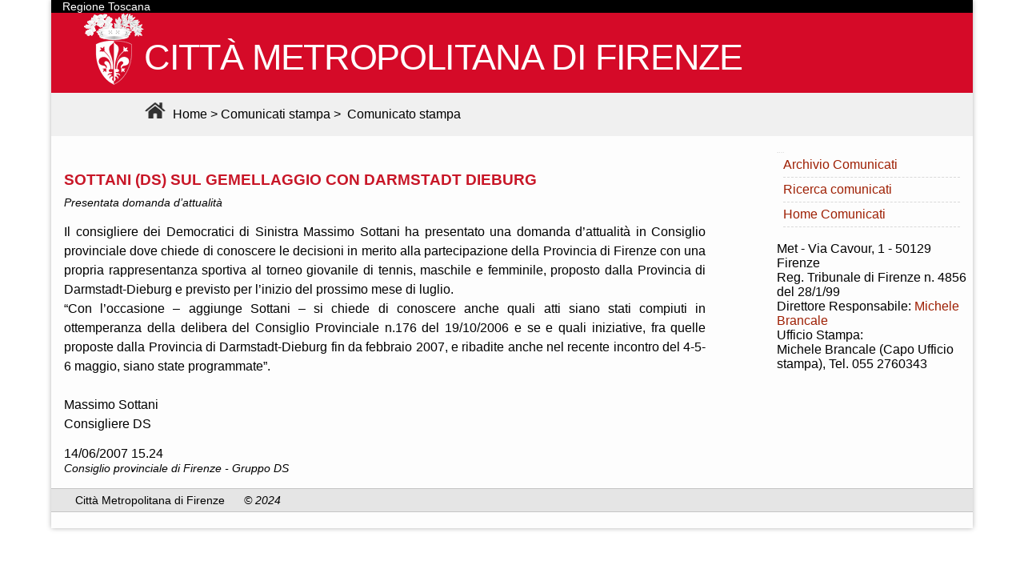

--- FILE ---
content_type: text/html
request_url: http://met.provincia.fi.it/comunicati/comunicato.asp?id=38991
body_size: 7573
content:

<!doctype html>
<html lang="it"  xmlns:fb="http://www.facebook.com/2008/fbml" xmlns:og="http://opengraphprotocol.org/schema/">
<head>
<meta http-equiv="Content-Type" content="text/html; charset=iso-8859-1" />
<meta http-equiv="Content-Language" content="it" />
<link rel="start" href="http://met.cittametropolitana.fi.it"/>
<title>Citt&agrave; Metropolitana di Firenze - Archivio comunicati stampa</title>
<meta name="Keywords" content="Met, Citt&agrave; Metropolitana, Firenze, Citt&agrave; Metropolitana di Firenze, Sito Ufficiale, comunicati stampa, stampa, comunicati, notizie" />
<meta name="Description" content="Sito ufficiale della Citt&agrave; Metropolitana di Firenze. Comunicati Stampa" />

<link rel="stylesheet" type="text/css" href="http://server-nt.provincia.fi.it/conoscenza/css/headerp.css" media="all" />
<link rel="stylesheet" type="text/css" href="http://server-nt.provincia.fi.it/conoscenza/css/conoscenza.css" media="all" />
<!--<link href="https://fonts.googleapis.com/css?family=Titillium+Web" rel="stylesheet"> -->
<style>
@font-face {
font-family: Titillium Web;
src: url(/fonts/TitilliumWeb-Regular.ttf);
}
html{ margin: 0px;  padding:0;   font-size: 100%;}

body{margin:0px; /*font: Georgia, "Times New Roman", Times, serif;*/font-family: 'Titillium Web', sans-serif;  padding:0;}
/*#testata {background: url(http://server-nt.provincia.fi.it/conoscenza/img/sfondoM3.jpg) no-repeat scroll top;	}*/
#testata{background:#D50A28;url(../images/Logo-BN90.png) no-repeat scroll top;}
		@media (max-width: 767px) {
			#testata {
				background-size: 768px auto;
			}
		}
		@media (max-width: 359px) {
			#testata {
				background-size: 360px auto;
			}
		}
#testata .home-link {
    color: #141412;    display: block;  margin: 0px auto;  max-width: 1080px;   /*min-height: 190px; */ height: 100px; overflow: hidden;  padding: 0px 20px 20px 30px;  text-decoration: none; width: 100%;
}
/*.site-title {
    text-transform: uppercase; font-size: 50px;font-weight: 700; letter-spacing: -0.03em;text-shadow: 2px 2px 6px #E0E0E0; font-family: "PT Sans",sans-serif; padding: 58px 0px 10px 15px;}
h1 { font-size: 48px; margin: 33px 0px;}*/
.site-title {font-family: 'Titillium Web', sans-serif; text-transform: uppercase; font-size: 2.8rem;font-weight: 500; letter-spacing: -0.03em; padding: 0px 0px 10px 15px; color:#FFF;}
#wrapper {    position: relative;  max-width: 1152px;  margin: 0px auto; box-shadow: 0px 0px 6px #B4B4B4; background: none repeat scroll 0% 0% #FDFDFD; overflow: hidden;}

#briciola { background-color: #F0F0F0;  margin: 0px auto;  max-width: 1600px;   width: 100%;
    min-height: 40px; margin:-20px /*0px*/ auto 20px auto; padding: .15em 0 .7em 7.0em; vertical-align:middle;
}
#briciola a:link{color:#000;  text-decoration:none;}
#briciola a:visited{color:#000;  text-decoration:none;}
#briciola a:hover{color:#fff; background-color:#000; text-decoration:none;}
#briciola img{padding:10px 5px 0px; height:}

.titCM{color:#141412;font-size:120%;text-shadow: 2px 2px 6px #E0E0E0;
    font-family: "PT Sans",sans-serif;}

a:link{color:#bc1625; text-decoration:none;}
a:visited{color:#bc1625; text-decoration:none;}
a:hover{text-decoration:underline;}

.titolodx {color: #333; background: #fdfdfd; font-family: "PT Sans", sans-serif;  margin: 0; font-size: .813px;    font-weight: bold; letter-spacing: 1px; text-transform: uppercase;}

#comunicati { width: 69.65%;float: left;padding-left:1em; }

#comunicati ul{list-style: none;}
#comunicati li{margin:.5em 0 1em 0;border-bottom: #d9d9d9 1px dashed;line-height:1.5em;}
#comunicati em{font-size: 90%;}
#sidebar {   width: 20.58%;float: right; margin:0 .5em 0 0;}
#sidebar a:link, a:visited{color: #9e1f03; text-decoration:none;}
#sidebar a:hover{color: #1E4052;    text-decoration: underline;    background: #FFFFFF;}
#sidebar li { margin: 0;border-bottom: #d9d9d9 1px dashed; line-height: 30px;}
#sidebar a:hover{color: #1E4052;    text-decoration: underline;    background: #FFFFFF;}
#sidebar ul {margin:0 .5em 0 -2em;    list-style: none;}
#footer {font-size: 90%; line-height: 28px; margin-bottom: 20px; width: 100%; clear: both; margin-top: 0;}
#footer p {height: auto !important; min-height: 28px; padding: 0 0 0 30px; background-color: #E5E5E5;border-bottom: solid 1px #c5c5c5;border-top: solid 1px #c5c5c5;}
#regione{ background-color:#000; color:#FFF; height:1.2; font-size:90%; padding-left:1em;font-family: 'Titillium Web', sans-serif;}
</style>

<style type="text/css" media="all">
<!--
@import url("nuovi.css");
-->
</style>
</head>
<body>

<div id="wrapper">

<!-- testata -->
<!-- <div id="testata">
<a class="home-link" rel="home" title="Città Metropolitana di Firenze" href="http://www.cittametropolitana.fi.it/">
    <h1 class="site-title">Città Metropolitana di Firenze</h1></a> -->
<div id="testata">
<div id="regione">Regione Toscana</div>
<a class="home-link" rel="home" title="Città Metropolitana di Firenze" href="http://www.cittametropolitana.fi.it/"><img src="../images/Logo-BN90.png" alt ="Città Metropolitana di Firenze" style="border:0; float:left; " />
    <h1 class="site-title">CITT&Agrave; METROPOLITANA DI FIRENZE</h1></a>
	<div id="briciola"><a href="http://www.cittametropolitana.fi.it/"><img src="img/home.png" alt ="Home" style="border:0; " />&nbsp;Home</a>&nbsp;&gt;&nbsp;<a href="d.asp" >Comunicati stampa</a>&nbsp;&gt;&nbsp;
	<span class="pagina">Comunicato stampa</span>	&nbsp;
</div>
</div>
<!-- fine testata -->
<section id="comunicati">
 <p><p><strong style='color:#c81627; font-size:120%; line-height:2em;'>SOTTANI (DS) SUL GEMELLAGGIO CON DARMSTADT DIEBURG</strong><br><em>Presentata domanda d&#8217;attualit&#224;</em></p><p align='justify' style='line-height:1.5em;'>Il consigliere dei Democratici di Sinistra Massimo Sottani ha presentato una domanda d&#8217;attualit&#224; in Consiglio provinciale dove chiede di conoscere le decisioni in merito alla partecipazione della Provincia di Firenze con una propria rappresentanza sportiva al torneo giovanile di tennis, maschile e femminile, proposto dalla Provincia di Darmstadt-Dieburg e previsto per l&#8217;inizio del prossimo mese di luglio.<br />
&#8220;Con l&#8217;occasione &#8211; aggiunge Sottani &#8211; si chiede di conoscere anche quali atti siano stati compiuti in ottemperanza della delibera del Consiglio Provinciale n.176 del 19/10/2006 e se e quali iniziative, fra quelle proposte dalla Provincia di Darmstadt-Dieburg fin da febbraio 2007, e ribadite anche nel recente incontro del 4-5-6 maggio, siano state programmate&#8221;.<br />
<br />
Massimo Sottani<br />
Consigliere DS<br />
</p><div id='bloccoImmaginiExtra'></div>14/06/2007 15.24<br><em>Consiglio provinciale di Firenze - Gruppo DS</em><p></p>    
</p>
      
 


</section>
<section id="sidebar">
<div class="titolodx"> Indice </div>
<ul>
<li><a href="archivio.asp" > Archivio Comunicati </a></li>
<li><a href="ricerca.asp" > Ricerca comunicati</a></li>
<li><a href="d.asp" >Home Comunicati</a></li>
</ul>
<br>                <span class="tiny">
	  Met - Via Cavour, 1 - 50129 Firenze<br />
	  Reg. Tribunale di Firenze n. 4856 del 28/1/99<br>
	  Direttore Responsabile: <a href="mailto:michele.brancale@cittametropolitana.fi.it">Michele Brancale</a><br>
          
Ufficio Stampa:<br>
	Michele Brancale (Capo Ufficio stampa), Tel. 055 2760343
</section>
<div id="footer"><p>Citt&agrave; Metropolitana di Firenze<em><em> &copy; 2024</em></p></div>
</div>

</body>

</html>

